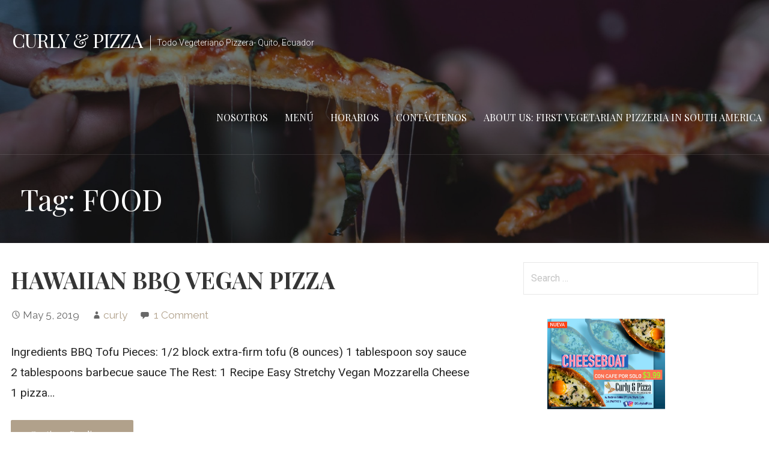

--- FILE ---
content_type: text/html; charset=UTF-8
request_url: http://curlyandpizza.com/tag/food/
body_size: 27081
content:
<!DOCTYPE html>

<html lang="en-US">

<head>

	<meta charset="UTF-8">

	<meta name="viewport" content="width=device-width, initial-scale=1">

	<link rel="profile" href="http://gmpg.org/xfn/11">

	<link rel="pingback" href="http://curlyandpizza.com/xmlrpc.php">

	<title>FOOD &#8211; Curly &amp; Pizza</title>
<link rel='dns-prefetch' href='//fonts.googleapis.com' />
<link rel='dns-prefetch' href='//s.w.org' />
<link rel="alternate" type="application/rss+xml" title="Curly &amp; Pizza &raquo; Feed" href="http://curlyandpizza.com/feed/" />
<link rel="alternate" type="application/rss+xml" title="Curly &amp; Pizza &raquo; Comments Feed" href="http://curlyandpizza.com/comments/feed/" />
<link rel="alternate" type="application/rss+xml" title="Curly &amp; Pizza &raquo; FOOD Tag Feed" href="http://curlyandpizza.com/tag/food/feed/" />
		<script type="text/javascript">
			window._wpemojiSettings = {"baseUrl":"https:\/\/s.w.org\/images\/core\/emoji\/13.0.0\/72x72\/","ext":".png","svgUrl":"https:\/\/s.w.org\/images\/core\/emoji\/13.0.0\/svg\/","svgExt":".svg","source":{"concatemoji":"http:\/\/curlyandpizza.com\/wp-includes\/js\/wp-emoji-release.min.js?ver=5.5.17"}};
			!function(e,a,t){var n,r,o,i=a.createElement("canvas"),p=i.getContext&&i.getContext("2d");function s(e,t){var a=String.fromCharCode;p.clearRect(0,0,i.width,i.height),p.fillText(a.apply(this,e),0,0);e=i.toDataURL();return p.clearRect(0,0,i.width,i.height),p.fillText(a.apply(this,t),0,0),e===i.toDataURL()}function c(e){var t=a.createElement("script");t.src=e,t.defer=t.type="text/javascript",a.getElementsByTagName("head")[0].appendChild(t)}for(o=Array("flag","emoji"),t.supports={everything:!0,everythingExceptFlag:!0},r=0;r<o.length;r++)t.supports[o[r]]=function(e){if(!p||!p.fillText)return!1;switch(p.textBaseline="top",p.font="600 32px Arial",e){case"flag":return s([127987,65039,8205,9895,65039],[127987,65039,8203,9895,65039])?!1:!s([55356,56826,55356,56819],[55356,56826,8203,55356,56819])&&!s([55356,57332,56128,56423,56128,56418,56128,56421,56128,56430,56128,56423,56128,56447],[55356,57332,8203,56128,56423,8203,56128,56418,8203,56128,56421,8203,56128,56430,8203,56128,56423,8203,56128,56447]);case"emoji":return!s([55357,56424,8205,55356,57212],[55357,56424,8203,55356,57212])}return!1}(o[r]),t.supports.everything=t.supports.everything&&t.supports[o[r]],"flag"!==o[r]&&(t.supports.everythingExceptFlag=t.supports.everythingExceptFlag&&t.supports[o[r]]);t.supports.everythingExceptFlag=t.supports.everythingExceptFlag&&!t.supports.flag,t.DOMReady=!1,t.readyCallback=function(){t.DOMReady=!0},t.supports.everything||(n=function(){t.readyCallback()},a.addEventListener?(a.addEventListener("DOMContentLoaded",n,!1),e.addEventListener("load",n,!1)):(e.attachEvent("onload",n),a.attachEvent("onreadystatechange",function(){"complete"===a.readyState&&t.readyCallback()})),(n=t.source||{}).concatemoji?c(n.concatemoji):n.wpemoji&&n.twemoji&&(c(n.twemoji),c(n.wpemoji)))}(window,document,window._wpemojiSettings);
		</script>
		<style type="text/css">
img.wp-smiley,
img.emoji {
	display: inline !important;
	border: none !important;
	box-shadow: none !important;
	height: 1em !important;
	width: 1em !important;
	margin: 0 .07em !important;
	vertical-align: -0.1em !important;
	background: none !important;
	padding: 0 !important;
}
</style>
	<link rel='stylesheet' id='wp-block-library-css'  href='http://curlyandpizza.com/wp-includes/css/dist/block-library/style.min.css?ver=5.5.17' type='text/css' media='all' />
<link rel='stylesheet' id='wp-block-library-theme-css'  href='http://curlyandpizza.com/wp-includes/css/dist/block-library/theme.min.css?ver=5.5.17' type='text/css' media='all' />
<link rel='stylesheet' id='velux-css'  href='http://curlyandpizza.com/wp-content/themes/velux/style.css?ver=1.1.3' type='text/css' media='all' />
<style id='velux-inline-css' type='text/css'>
.site-header{background-image:url(http://curlyandpizza.com/wp-content/uploads/2019/05/cropped-photo-1542834369-f10ebf06d3e0-1.jpg);}
.site-title a,.site-title a:visited{color:#ffffff;}.site-title a:hover,.site-title a:visited:hover{color:rgba(255, 255, 255, 0.8);}
.site-description{color:#ffffff;}
.hero,.hero .widget h1,.hero .widget h2,.hero .widget h3,.hero .widget h4,.hero .widget h5,.hero .widget h6,.hero .widget p,.hero .widget blockquote,.hero .widget cite,.hero .widget table,.hero .widget ul,.hero .widget ol,.hero .widget li,.hero .widget dd,.hero .widget dt,.hero .widget address,.hero .widget code,.hero .widget pre,.hero .widget .widget-title,.hero .page-header h1{color:#ffffff;}
.main-navigation ul li a,.main-navigation ul li a:visited,.main-navigation ul li a:hover,.main-navigation ul li a:focus,.main-navigation ul li a:visited:hover{color:#ffffff;}.main-navigation .sub-menu .menu-item-has-children > a::after{border-right-color:#ffffff;border-left-color:#ffffff;}.menu-toggle div{background-color:#ffffff;}.main-navigation ul li a:hover,.main-navigation ul li a:focus{color:rgba(255, 255, 255, 0.8);}.site-header-wrapper{border-color:rgba(255, 255, 255, 0.1);}
h1,h2,h3,h4,h5,h6,label,legend,table th,dl dt,.entry-title,.entry-title a,.entry-title a:visited,.widget-title{color:#353535;}.entry-title a:hover,.entry-title a:visited:hover,.entry-title a:focus,.entry-title a:visited:focus,.entry-title a:active,.entry-title a:visited:active{color:rgba(53, 53, 53, 0.8);}
body,input,select,textarea,input[type="text"]:focus,input[type="email"]:focus,input[type="url"]:focus,input[type="password"]:focus,input[type="search"]:focus,input[type="number"]:focus,input[type="tel"]:focus,input[type="range"]:focus,input[type="date"]:focus,input[type="month"]:focus,input[type="week"]:focus,input[type="time"]:focus,input[type="datetime"]:focus,input[type="datetime-local"]:focus,input[type="color"]:focus,textarea:focus,.navigation.pagination .paging-nav-text{color:#252525;}hr{background-color:rgba(37, 37, 37, 0.1);border-color:rgba(37, 37, 37, 0.1);}input[type="text"],input[type="email"],input[type="url"],input[type="password"],input[type="search"],input[type="number"],input[type="tel"],input[type="range"],input[type="date"],input[type="month"],input[type="week"],input[type="time"],input[type="datetime"],input[type="datetime-local"],input[type="color"],textarea,.select2-container .select2-choice{color:rgba(37, 37, 37, 0.5);border-color:rgba(37, 37, 37, 0.1);}select,fieldset,blockquote,pre,code,abbr,acronym,.hentry table th,.hentry table td{border-color:rgba(37, 37, 37, 0.1);}.hentry table tr:hover td{background-color:rgba(37, 37, 37, 0.05);}
blockquote,.entry-meta,.entry-footer,.comment-meta .says,.logged-in-as,.wp-block-coblocks-author__heading{color:#686868;}
.site-footer .widget-title,.site-footer h1,.site-footer h2,.site-footer h3,.site-footer h4,.site-footer h5,.site-footer h6{color:#ffffff;}
.site-footer .widget,.site-footer .widget form label{color:#999999;}
.footer-menu ul li a,.footer-menu ul li a:visited{color:#686868;}.site-info-wrapper .social-menu a{background-color:#686868;}.footer-menu ul li a:hover{border-color:#686868;}.footer-menu ul li a:hover,.footer-menu ul li a:visited:hover{color:rgba(104, 104, 104, 0.8);}
.site-info-wrapper .site-info-text{color:#686868;}
a,a:visited,.entry-title a:hover,.entry-title a:visited:hover{color:#b1a18b;}.navigation.pagination .nav-links .page-numbers.current,.social-menu a:hover{background-color:#b1a18b;}.main-navigation ul ul,.main-navigation .sub-menu{background-color:#b1a18b;}.main-navigation:not(.open) ul.menu > li > a:hover{border-color:#b1a18b;}a:hover,a:visited:hover,a:focus,a:visited:focus,a:active,a:visited:active{color:rgba(177, 161, 139, 0.8);}.comment-list li.bypostauthor{border-color:rgba(177, 161, 139, 0.2);}
button,a.button,a.button:visited,input[type="button"],input[type="reset"],input[type="submit"],.wp-block-button__link,.site-info-wrapper .social-menu a:hover{background-color:#b1a18b;border-color:#b1a18b;}button:hover,button:active,button:focus,a.button:hover,a.button:active,a.button:focus,a.button:visited:hover,a.button:visited:active,a.button:visited:focus,input[type="button"]:hover,input[type="button"]:active,input[type="button"]:focus,input[type="reset"]:hover,input[type="reset"]:active,input[type="reset"]:focus,input[type="submit"]:hover,input[type="submit"]:active,input[type="submit"]:focus{background-color:rgba(177, 161, 139, 0.8);border-color:rgba(177, 161, 139, 0.8);}
button,button:hover,button:active,button:focus,a.button,a.button:hover,a.button:active,a.button:focus,a.button:visited,a.button:visited:hover,a.button:visited:active,a.button:visited:focus,input[type="button"],input[type="button"]:hover,input[type="button"]:active,input[type="button"]:focus,input[type="reset"],input[type="reset"]:hover,input[type="reset"]:active,input[type="reset"]:focus,input[type="submit"],input[type="submit"]:hover,input[type="submit"]:active,input[type="submit"]:focus,.wp-block-button__link{color:#ffffff;}
body{background-color:#ffffff;}.navigation.pagination .nav-links .page-numbers.current{color:#ffffff;}
.site-header{background-color:#212121;}.site-header{-webkit-box-shadow:inset 0 0 0 9999em;-moz-box-shadow:inset 0 0 0 9999em;box-shadow:inset 0 0 0 9999em;color:rgba(33, 33, 33, 0.50);}
.main-navigation-container,.main-navigation.open,.main-navigation ul ul,.main-navigation .sub-menu{background-color:#212121;}.main-navigation-container{background-color:transparent;}
.site-footer{background-color:#212121;}
.site-info-wrapper{background-color:#191919;}.site-info-wrapper .social-menu a,.site-info-wrapper .social-menu a:visited,.site-info-wrapper .social-menu a:hover,.site-info-wrapper .social-menu a:visited:hover{color:#191919;}
.has-primary-color{color:#03263B;}.has-primary-background-color{background-color:#03263B;}
.has-secondary-color{color:#0b3954;}.has-secondary-background-color{background-color:#0b3954;}
.has-tertiary-color{color:#bddae6;}.has-tertiary-background-color{background-color:#bddae6;}
.has-quaternary-color{color:#ff6663;}.has-quaternary-background-color{background-color:#ff6663;}
.has-quinary-color{color:#ffffff;}.has-quinary-background-color{background-color:#ffffff;}
</style>
<link rel='stylesheet' id='velux-fonts-css'  href='https://fonts.googleapis.com/css?family=Playfair+Display%3A300%2C400%2C700%7CRoboto%3A300%2C400%2C700%7CRaleway%3A300%2C400%2C700&#038;subset=latin&#038;ver=1.8.9' type='text/css' media='all' />
<style id='velux-fonts-inline-css' type='text/css'>
.site-title{font-family:"Playfair Display", sans-serif;}
.main-navigation ul li a,.main-navigation ul li a:visited,button,a.button,a.fl-button,input[type="button"],input[type="reset"],input[type="submit"]{font-family:"Playfair Display", sans-serif;}
h1,h2,h3,h4,h5,h6,label,legend,table th,dl dt,.entry-title,.widget-title{font-family:"Playfair Display", sans-serif;}
body,p,ol li,ul li,dl dd,.fl-callout-text{font-family:"Roboto", sans-serif;}
blockquote,.entry-meta,.entry-footer,.comment-list li .comment-meta .says,.comment-list li .comment-metadata,.comment-reply-link,#respond .logged-in-as{font-family:"Raleway", sans-serif;}
</style>
<link rel='stylesheet' id='wp-my-instagram-css'  href='http://curlyandpizza.com/wp-content/plugins/wp-my-instagram/css/style.css?ver=1.0' type='text/css' media='all' />
<script type='text/javascript' src='http://curlyandpizza.com/wp-includes/js/jquery/jquery.js?ver=1.12.4-wp' id='jquery-core-js'></script>
<link rel="https://api.w.org/" href="http://curlyandpizza.com/wp-json/" /><link rel="alternate" type="application/json" href="http://curlyandpizza.com/wp-json/wp/v2/tags/3" /><link rel="EditURI" type="application/rsd+xml" title="RSD" href="http://curlyandpizza.com/xmlrpc.php?rsd" />
<link rel="wlwmanifest" type="application/wlwmanifest+xml" href="http://curlyandpizza.com/wp-includes/wlwmanifest.xml" /> 
<meta name="generator" content="WordPress 5.5.17" />
<style type='text/css'>
.site-title a,.site-title a:visited{color:ffffff;}
</style>
</head>

<body class="archive tag tag-food tag-3 custom-header-image layout-two-column-default no-max-width">

	
	<div id="page" class="hfeed site">

		<a class="skip-link screen-reader-text" href="#content">Skip to content</a>

		
		<header id="masthead" class="site-header" role="banner">

			
			<div class="site-header-wrapper">

				
<div class="menu-toggle" id="menu-toggle" role="button" tabindex="0"
	>
	<div></div>
	<div></div>
	<div></div>
</div><!-- #menu-toggle -->

<div class="site-title-wrapper">

	
	<div class="site-title"><a href="http://curlyandpizza.com/" rel="home">Curly &amp; Pizza</a></div>
	<div class="site-description">Todo Vegeteriano Pizzera- Quito, Ecuador</div>
</div><!-- .site-title-wrapper -->

<div class="main-navigation-container">

	
	<nav id="site-navigation" class="main-navigation">

		<div class="menu-top-container"><ul id="menu-top" class="menu"><li id="menu-item-76" class="menu-item menu-item-type-post_type menu-item-object-page menu-item-home menu-item-76"><a href="http://curlyandpizza.com/">NOSOTROS</a></li>
<li id="menu-item-77" class="menu-item menu-item-type-post_type menu-item-object-page menu-item-77"><a href="http://curlyandpizza.com/menu-2/">Menú</a></li>
<li id="menu-item-42" class="menu-item menu-item-type-post_type menu-item-object-page menu-item-42"><a href="http://curlyandpizza.com/horarios/">HORARIOS</a></li>
<li id="menu-item-13" class="menu-item menu-item-type-post_type menu-item-object-page menu-item-13"><a href="http://curlyandpizza.com/contact/">CONTÁCTENOS</a></li>
<li id="menu-item-85" class="menu-item menu-item-type-post_type menu-item-object-page menu-item-85"><a href="http://curlyandpizza.com/about-us-first-vegetarian-pizzeria-in-south-america/">About Us: First Vegetarian Pizzeria In South America</a></li>
</ul></div>
	</nav><!-- #site-navigation -->

	
</div>

			</div><!-- .site-header-wrapper -->

			
<div class="page-title-container">

	<header class="page-header">

		<h1 class="page-title">Tag: FOOD</h1>
	</header><!-- .entry-header -->

</div><!-- .page-title-container -->

		</header><!-- #masthead -->

		
		<div id="content" class="site-content">

<section id="primary" class="content-area">

	<main id="main" class="site-main" role="main">

	
<article id="post-1" class="post-1 post type-post status-publish format-standard hentry category-uncategorized tag-bbq tag-cheese tag-food tag-hawaiian tag-pizza tag-vegan tag-vegeterian">

	
	
		
	
	
<header class="entry-header">

	<div class="entry-header-row">

		<div class="entry-header-column">

			
			
				<h2 class="entry-title"><a href="http://curlyandpizza.com/2019/05/05/hello-world/">HAWAIIAN BBQ VEGAN PIZZA</a></h2>

			
			
<div class="entry-meta">

	
		<span class="posted-date">May 5, 2019</span>

	
	<span class="posted-author"><a href="http://curlyandpizza.com/author/curly/" title="Posts by curly" rel="author">curly</a></span>

	
		<span class="comments-number">

			<a href="http://curlyandpizza.com/2019/05/05/hello-world/#comments" class="comments-link" >1 Comment</a>
		</span>

	
</div><!-- .entry-meta -->

		</div><!-- .entry-header-column -->

	</div><!-- .entry-header-row -->

</header><!-- .entry-header -->

	
	
		
<div class="entry-summary">

	<p>Ingredients BBQ Tofu Pieces: 1/2&nbsp;block&nbsp;extra-firm tofu (8 ounces) 1&nbsp;tablespoon&nbsp;soy sauce 2&nbsp;tablespoons&nbsp;barbecue sauce The Rest: 1 Recipe Easy Stretchy Vegan Mozzarella Cheese 1 pizza&hellip;</p>

	<p><a class="button" href="http://curlyandpizza.com/2019/05/05/hello-world/" aria-label="Continue reading HAWAIIAN BBQ VEGAN PIZZA">Continue Reading &rarr;</a></p>

</div><!-- .entry-summary -->

	
	
<footer class="entry-footer">

	<div class="entry-footer-right">

		
	</div>

	
		
		
		
		
			<span class="tags-links">

				Filed under: <a href="http://curlyandpizza.com/tag/bbq/" rel="tag">bbq</a>, <a href="http://curlyandpizza.com/tag/cheese/" rel="tag">cheese</a>, <a href="http://curlyandpizza.com/tag/food/" rel="tag">FOOD</a>, <a href="http://curlyandpizza.com/tag/hawaiian/" rel="tag">hawaiian</a>, <a href="http://curlyandpizza.com/tag/pizza/" rel="tag">pizza</a>, <a href="http://curlyandpizza.com/tag/vegan/" rel="tag">vegan</a>, <a href="http://curlyandpizza.com/tag/vegeterian/" rel="tag">vegeterian</a>
			</span>

		
	
</footer><!-- .entry-footer -->

	
</article><!-- #post-## -->

	</main><!-- #main -->

</section><!-- #primary -->


<div id="secondary" class="widget-area" role="complementary">

	<aside id="search-2" class="widget widget_search"><form role="search" method="get" class="search-form" action="http://curlyandpizza.com/">
				<label>
					<span class="screen-reader-text">Search for:</span>
					<input type="search" class="search-field" placeholder="Search &hellip;" value="" name="s" />
				</label>
				<input type="submit" class="search-submit" value="Search" />
			</form></aside><aside id="media_gallery-3" class="widget widget_media_gallery"><div id='gallery-1' class='gallery galleryid-1 gallery-columns-2 gallery-size-primer-featured'><figure class='gallery-item'>
			<div class='gallery-icon landscape'>
				<a href='http://curlyandpizza.com/home/cheeseboat-curly-and-pizza-quito-vegetariano-jpeg/'><img width="1500" height="1159" src="http://curlyandpizza.com/wp-content/uploads/2019/09/cheeseboat-curly-and-pizza-quito-vegetariano-jpeg.jpg" class="attachment-primer-featured size-primer-featured" alt="" loading="lazy" srcset="http://curlyandpizza.com/wp-content/uploads/2019/09/cheeseboat-curly-and-pizza-quito-vegetariano-jpeg.jpg 1500w, http://curlyandpizza.com/wp-content/uploads/2019/09/cheeseboat-curly-and-pizza-quito-vegetariano-jpeg-300x232.jpg 300w, http://curlyandpizza.com/wp-content/uploads/2019/09/cheeseboat-curly-and-pizza-quito-vegetariano-jpeg-768x593.jpg 768w, http://curlyandpizza.com/wp-content/uploads/2019/09/cheeseboat-curly-and-pizza-quito-vegetariano-jpeg-1024x791.jpg 1024w" sizes="(max-width: 1500px) 100vw, 1500px" /></a>
			</div></figure><figure class='gallery-item'>
			<div class='gallery-icon landscape'>
				<a href='http://curlyandpizza.com/menu-2/menu-curly-and-pizza-quito-ecuador/'><img width="1000" height="773" src="http://curlyandpizza.com/wp-content/uploads/2019/09/menu-curly-and-pizza-quito-ecuador.jpg" class="attachment-primer-featured size-primer-featured" alt="" loading="lazy" srcset="http://curlyandpizza.com/wp-content/uploads/2019/09/menu-curly-and-pizza-quito-ecuador.jpg 1000w, http://curlyandpizza.com/wp-content/uploads/2019/09/menu-curly-and-pizza-quito-ecuador-300x232.jpg 300w, http://curlyandpizza.com/wp-content/uploads/2019/09/menu-curly-and-pizza-quito-ecuador-768x594.jpg 768w" sizes="(max-width: 1000px) 100vw, 1000px" /></a>
			</div></figure><figure class='gallery-item'>
			<div class='gallery-icon landscape'>
				<a href='http://curlyandpizza.com/horarios/curly-and-pizza-wings/'><img width="1600" height="1215" src="http://curlyandpizza.com/wp-content/uploads/2019/09/curly-and-pizza-wings-1600x1215.jpg" class="attachment-primer-featured size-primer-featured" alt="" loading="lazy" srcset="http://curlyandpizza.com/wp-content/uploads/2019/09/curly-and-pizza-wings-1600x1215.jpg 1600w, http://curlyandpizza.com/wp-content/uploads/2019/09/curly-and-pizza-wings-300x228.jpg 300w, http://curlyandpizza.com/wp-content/uploads/2019/09/curly-and-pizza-wings-768x583.jpg 768w, http://curlyandpizza.com/wp-content/uploads/2019/09/curly-and-pizza-wings-1024x778.jpg 1024w, http://curlyandpizza.com/wp-content/uploads/2019/09/curly-and-pizza-wings.jpg 1662w" sizes="(max-width: 1600px) 100vw, 1600px" /></a>
			</div></figure><figure class='gallery-item'>
			<div class='gallery-icon landscape'>
				<a href='http://curlyandpizza.com/curly-_-pizza-logo-1-02-jpg/'><img width="1000" height="800" src="http://curlyandpizza.com/wp-content/uploads/2019/09/Curly-_-Pizza-logo-1-02.jpg.png" class="attachment-primer-featured size-primer-featured" alt="" loading="lazy" srcset="http://curlyandpizza.com/wp-content/uploads/2019/09/Curly-_-Pizza-logo-1-02.jpg.png 1000w, http://curlyandpizza.com/wp-content/uploads/2019/09/Curly-_-Pizza-logo-1-02.jpg-300x240.png 300w, http://curlyandpizza.com/wp-content/uploads/2019/09/Curly-_-Pizza-logo-1-02.jpg-768x614.png 768w" sizes="(max-width: 1000px) 100vw, 1000px" /></a>
			</div></figure><figure class='gallery-item'>
			<div class='gallery-icon landscape'>
				<a href='http://curlyandpizza.com/home/curlyandpizza-combo-jpeg/'><img width="1000" height="773" src="http://curlyandpizza.com/wp-content/uploads/2019/09/curlyandpizza-combo-jpeg.jpg" class="attachment-primer-featured size-primer-featured" alt="" loading="lazy" srcset="http://curlyandpizza.com/wp-content/uploads/2019/09/curlyandpizza-combo-jpeg.jpg 1000w, http://curlyandpizza.com/wp-content/uploads/2019/09/curlyandpizza-combo-jpeg-300x232.jpg 300w, http://curlyandpizza.com/wp-content/uploads/2019/09/curlyandpizza-combo-jpeg-768x594.jpg 768w" sizes="(max-width: 1000px) 100vw, 1000px" /></a>
			</div></figure>
		</div>
</aside>
		<aside id="recent-posts-2" class="widget widget_recent_entries">
		<h4 class="widget-title">Recent Posts</h4>
		<ul>
											<li>
					<a href="http://curlyandpizza.com/2019/05/06/address/">Address</a>
									</li>
											<li>
					<a href="http://curlyandpizza.com/2019/05/05/hello-world/">HAWAIIAN BBQ VEGAN PIZZA</a>
									</li>
					</ul>

		</aside>
</div><!-- #secondary -->

		</div><!-- #content -->

		
		<footer id="colophon" class="site-footer">

			<div class="site-footer-inner">

					<div class="footer-widget-area columns-3">

	
		<div class="footer-widget">

			<aside id="googlemapswidget-2" class="widget google-maps-widget"><h4 class="widget-title">Map</h4><p><a data-gmw-id="googlemapswidget-2" class="gmw-thumbnail-map gmw-lightbox-enabled" href="#gmw-dialog-googlemapswidget-2" title="Click to open a larger map"><img width="600" height="250" alt="Click to open a larger map" title="Click to open a larger map" src="//maps.googleapis.com/maps/api/staticmap?key=AIzaSyCuaZ5ITDG13bgN7Gy9_aPqZkBzDkk40WA&amp;scale=1&amp;format=png&amp;zoom=13&amp;size=600x250&amp;language=en&amp;maptype=hybrid&amp;markers=size%3Adefault%7Ccolor%3A0xffff00%7Clabel%3AA%7C-0.17723070134050248%2C+-78.48028711974621&amp;center=-0.17723070134050248%2C+-78.48028711974621&amp;visual_refresh=true"></a></p></aside>
		</div>

	
		<div class="footer-widget">

			<aside id="wp_my_instagram-2" class="widget wp-my-instagram"><h4 class="widget-title">Instagram</h4>				<div id="wpmi-697648db745df" class="wp-my-instagram wpmi" data-args="{&quot;template&quot;:false,&quot;username&quot;:&quot;classicopedia&quot;,&quot;hashtag&quot;:&quot;&quot;,&quot;limit&quot;:&quot;9&quot;,&quot;size&quot;:&quot;large&quot;,&quot;layout&quot;:&quot;default&quot;,&quot;target&quot;:&quot;_self&quot;,&quot;link&quot;:&quot;Follow Me!&quot;,&quot;popular&quot;:false,&quot;title&quot;:&quot;Instagram&quot;}" data-cached="false">
					<ul class="wpmi-list wpmi-layout-default">
											</ul>
										<div class="wpmi-me"><a href="//instagram.com/classicopedia/" target="_self" rel="me">Follow Me!</a></div>
									</div>
				</aside><aside id="wdi_instagram_widget-3" class="widget wdi_instagram_widget"><h4 class="widget-title">Instagram Feed</h4>Access Token is invalid, please get it again</aside><aside id="wp_my_instagram-3" class="widget wp-my-instagram"><h4 class="widget-title">Instagram</h4>				<div id="wpmi-697648db74d59" class="wp-my-instagram wpmi" data-args="{&quot;template&quot;:false,&quot;username&quot;:&quot;sara&quot;,&quot;hashtag&quot;:&quot;&quot;,&quot;limit&quot;:&quot;9&quot;,&quot;size&quot;:&quot;large&quot;,&quot;layout&quot;:&quot;default&quot;,&quot;target&quot;:&quot;_self&quot;,&quot;link&quot;:&quot;Follow Me!&quot;,&quot;popular&quot;:false,&quot;title&quot;:&quot;Instagram&quot;}" data-cached="false">
					<ul class="wpmi-list wpmi-layout-default">
											</ul>
										<div class="wpmi-me"><a href="//instagram.com/sara/" target="_self" rel="me">Follow Me!</a></div>
									</div>
				</aside>
		</div>

	
		<div class="footer-widget">

			<aside id="wdi_instagram_widget-2" class="widget wdi_instagram_widget"><h4 class="widget-title">Curlyandpizza</h4>Access Token is invalid, please get it again</aside>
		</div>

	
	</div>
	
			</div><!-- .site-footer-inner -->

		</footer><!-- #colophon -->

		
<div class="site-info-wrapper">

	<div class="site-info">

		<div class="site-info-inner">

			
<div class="site-info-text">

	Copyright &copy; 2026 Curly &amp; Pizza
</div>

		</div><!-- .site-info-inner -->

	</div><!-- .site-info -->

</div><!-- .site-info-wrapper -->

	</div><!-- #page -->

	<div class="gmw-dialog" style="display: none;" data-map-height="550"
                data-map-width="550" data-thumb-height="250"
                data-thumb-width="600" data-map-skin="light"
                data-map-iframe-url="https://www.google.com/maps/embed/v1/place?q=-0.17723070134050248%2C+-78.48028711974621&amp;attribution_source=Curly+%26amp%3B+Pizza&amp;attribution_web_url=http%3A%2F%2Fcurlyandpizza.com&amp;attribution_ios_deep_link_id=comgooglemaps%3A%2F%2F%3Fdaddr%3D-0.17723070134050248%2C+-78.48028711974621&amp;maptype=roadmap&amp;zoom=14&amp;language=en&amp;key=AIzaSyCuaZ5ITDG13bgN7Gy9_aPqZkBzDkk40WA" id="gmw-dialog-googlemapswidget-2" title="Map"
                data-close-button="0"
                data-show-title="0"
                data-measure-title="0"
                data-close-overlay="1"
                data-close-esc="0"><div class="gmw-map"></div></div>
<script type='text/javascript' src='http://curlyandpizza.com/wp-content/themes/primer/assets/js/navigation.min.js?ver=1.8.9' id='primer-navigation-js'></script>
<script type='text/javascript' src='http://curlyandpizza.com/wp-includes/js/wp-embed.min.js?ver=5.5.17' id='wp-embed-js'></script>
<script type='text/javascript' id='wp-my-instagram-js-extra'>
/* <![CDATA[ */
var wpMyInstagramVars = {"nonce":"8f4bf650b3","ajaxurl":"http:\/\/curlyandpizza.com\/wp-admin\/admin-ajax.php"};
/* ]]> */
</script>
<script type='text/javascript' src='http://curlyandpizza.com/wp-content/plugins/wp-my-instagram/js/script.min.js?ver=1.0' id='wp-my-instagram-js'></script>
<script type='text/javascript' src='http://curlyandpizza.com/wp-content/plugins/google-maps-widget/js/jquery.colorbox.min.js?ver=4.19' id='gmw-colorbox-js'></script>
<script type='text/javascript' id='gmw-js-extra'>
/* <![CDATA[ */
var gmw_data = {"colorbox_css":"http:\/\/curlyandpizza.com\/wp-content\/plugins\/google-maps-widget\/css\/gmw.css?ver=4.19"};
/* ]]> */
</script>
<script type='text/javascript' src='http://curlyandpizza.com/wp-content/plugins/google-maps-widget/js/gmw.js?ver=4.19' id='gmw-js'></script>
	<script>
	/* IE11 skip link focus fix */
	/(trident|msie)/i.test(navigator.userAgent)&&document.getElementById&&window.addEventListener&&window.addEventListener("hashchange",function(){var t,e=location.hash.substring(1);/^[A-z0-9_-]+$/.test(e)&&(t=document.getElementById(e))&&(/^(?:a|select|input|button|textarea)$/i.test(t.tagName)||(t.tabIndex=-1),t.focus())},!1);
	</script>
	
</body>

</html>
